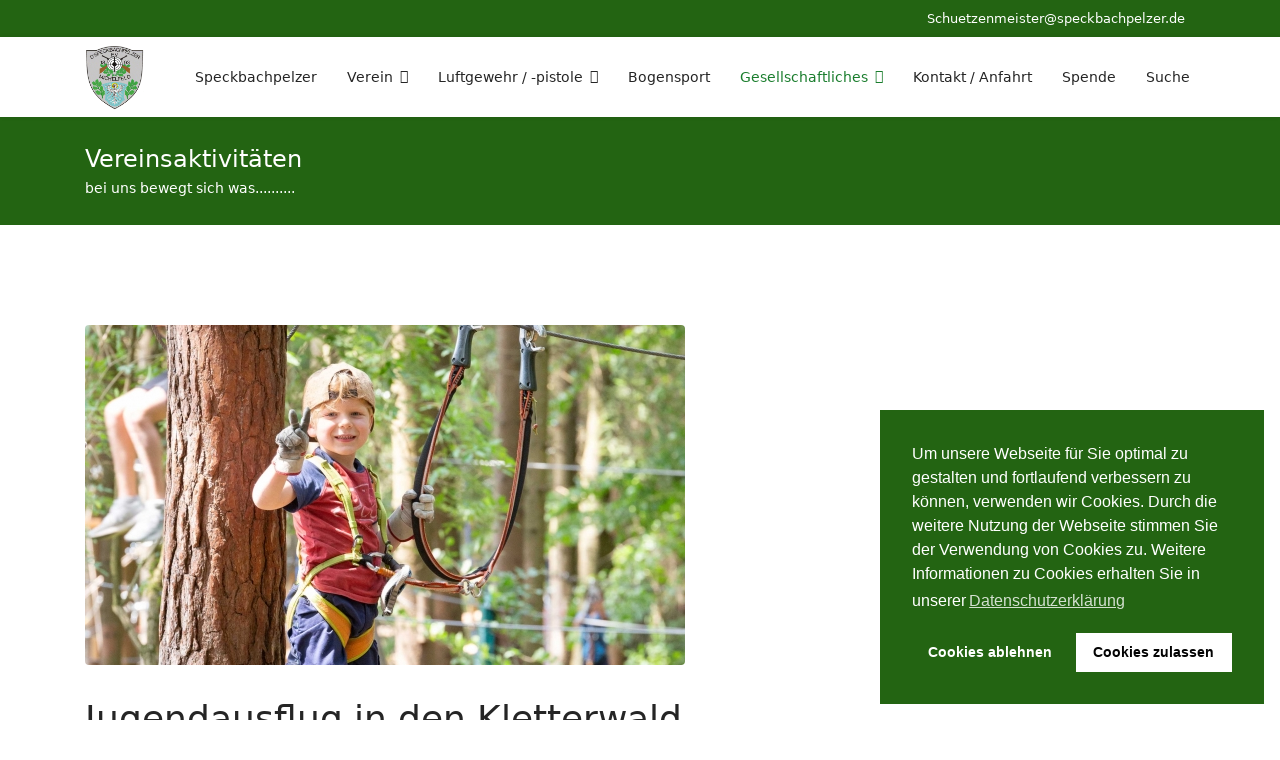

--- FILE ---
content_type: text/html; charset=utf-8
request_url: https://speckbachpelzer.de/index.php/gesellschaftliches/jugendausflug-in-den-kletterwald
body_size: 11913
content:

<!doctype html>
<html lang="de-de" dir="ltr">
	<head>
		
		<meta name="viewport" content="width=device-width, initial-scale=1, shrink-to-fit=no">
		<meta charset="utf-8">
	<meta name="author" content="Belz Markus">
	<meta name="description" content="Der Schützenverein &quot;D'Speckbachpelzer Michelfeld&quot; bietet Schießsport für alle Altersgruppen in einer herzlichen und familiären Atmosphäre. ">
	<meta name="generator" content="Joomla! - Open Source Content Management">
	<title>Jugendausflug in den Kletterwald</title>
	<link href="/images/Designelemente/Wappen.png" rel="icon" type="image/png">
<link href="/media/vendor/joomla-custom-elements/css/joomla-alert.min.css?0.4.1" rel="stylesheet">
	<link href="/components/com_sppagebuilder/assets/css/font-awesome-6.min.css?5c4d30aeb4e6059223dc156f675a1315" rel="stylesheet">
	<link href="/components/com_sppagebuilder/assets/css/font-awesome-v4-shims.css?5c4d30aeb4e6059223dc156f675a1315" rel="stylesheet">
	<link href="/components/com_sppagebuilder/assets/css/animate.min.css?5c4d30aeb4e6059223dc156f675a1315" rel="stylesheet">
	<link href="/components/com_sppagebuilder/assets/css/sppagebuilder.css?5c4d30aeb4e6059223dc156f675a1315" rel="stylesheet">
	<link href="/components/com_sppagebuilder/assets/css/magnific-popup.css" rel="stylesheet">
	<link href="/media/plg_system_jcepro/site/css/content.min.css?badb4208be409b1335b815dde676300e" rel="stylesheet">
	<link href="/templates/shaper_helixultimate/css/bootstrap.min.css" rel="stylesheet">
	<link href="/plugins/system/helixultimate/assets/css/system-j4.min.css" rel="stylesheet">
	<link href="/templates/shaper_helixultimate/css/template.css" rel="stylesheet">
	<link href="/templates/shaper_helixultimate/css/presets/default.css" rel="stylesheet">
	<link href="/templates/shaper_helixultimate/css/custom.css" rel="stylesheet">
	<link href="/components/com_sppagebuilder/assets/css/dynamic-content.css?5c4d30aeb4e6059223dc156f675a1315" rel="stylesheet">
	<link href="/components/com_sppagebuilder/assets/css/color-switcher.css?5c4d30aeb4e6059223dc156f675a1315" rel="stylesheet">
	<link href="/media/plg_system_kickgdpr/css/cookieconsent.min.css?9bb6c5" rel="stylesheet">
	<style>.sp-page-builder .page-content #section-id-1604247480716{background-color:#eaeaea;}.sp-page-builder .page-content #section-id-1604247480716{padding-top:33px;padding-right:1px;padding-bottom:19px;padding-left:0px;margin-top:0px;margin-right:0px;margin-bottom:0px;margin-left:0px;}@media (max-width:767.98px) {.sp-page-builder .page-content #section-id-1604247480716{padding-top:19px;padding-right:2px;padding-bottom:0px;padding-left:0px;}}@media (max-width:575.98px) {.sp-page-builder .page-content #section-id-1604247480716{padding-top:19px;padding-right:2px;padding-bottom:0px;padding-left:0px;}}#column-id-1604247480774{border-radius:0px;}#column-wrap-id-1604247480774{max-width:100%;flex-basis:100%;}@media (max-width:1199.98px) {#column-wrap-id-1604247480774{max-width:100%;flex-basis:100%;}}@media (max-width:991.98px) {#column-wrap-id-1604247480774{max-width:100%;flex-basis:100%;}}@media (max-width:767.98px) {#column-wrap-id-1604247480774{max-width:100%;flex-basis:100%;}}@media (max-width:575.98px) {#column-wrap-id-1604247480774{max-width:100%;flex-basis:100%;}}#column-id-1604247480774 .sppb-column-overlay{border-radius:0px;}#sppb-addon-1604247480775{box-shadow:0 0 0 0 #ffffff;}#sppb-addon-1604247480775{color:#236412;border-radius:0px;padding-top:10px;padding-right:10px;padding-bottom:10px;padding-left:10px;}#sppb-addon-wrapper-1604247480775{margin-top:0px;margin-right:0px;margin-bottom:15px;margin-left:0px;}@media (max-width:1199.98px) {#sppb-addon-wrapper-1604247480775{margin-top:0px;margin-right:0px;margin-bottom:0px;margin-left:0px;}}@media (max-width:991.98px) {#sppb-addon-wrapper-1604247480775{margin-top:0px;margin-right:0px;margin-bottom:0px;margin-left:0px;}}@media (max-width:767.98px) {#sppb-addon-wrapper-1604247480775{margin-top:0px;margin-right:0px;margin-bottom:0px;margin-left:0px;}}@media (max-width:575.98px) {#sppb-addon-wrapper-1604247480775{margin-top:0px;margin-right:0px;margin-bottom:0px;margin-left:0px;}}#sppb-addon-1604247480775 .sppb-addon-header .sppb-addon-title{text-decoration:underline;}#sppb-addon-1604247480775 .sppb-addon.sppb-addon-header{text-align:left;}#sppb-addon-1604247480775 .sppb-addon-header .sppb-addon-title{margin-top:0px;margin-right:0px;margin-bottom:30px;margin-left:0px;padding-top:0px;padding-right:0px;padding-bottom:0px;padding-left:0px;}#sppb-addon-1604247480783{box-shadow:0 0 0 0 #ffffff;}#sppb-addon-1604247480783{border-radius:0px;padding-top:10px;padding-right:10px;padding-bottom:10px;padding-left:10px;}#sppb-addon-wrapper-1604247480783{margin-top:0px;margin-right:0px;margin-bottom:20px;margin-left:0px;}@media (max-width:1199.98px) {#sppb-addon-wrapper-1604247480783{margin-top:0px;margin-right:0px;margin-bottom:20px;margin-left:0px;}}@media (max-width:991.98px) {#sppb-addon-wrapper-1604247480783{margin-top:0px;margin-right:0px;margin-bottom:20px;margin-left:0px;}}@media (max-width:767.98px) {#sppb-addon-wrapper-1604247480783{margin-top:0px;margin-right:0px;margin-bottom:10px;margin-left:0px;}}@media (max-width:575.98px) {#sppb-addon-wrapper-1604247480783{margin-top:0px;margin-right:0px;margin-bottom:10px;margin-left:0px;}}#sppb-addon-1604247480783 {background-color:#dcdcdc;}#column-id-1604247480776{border-radius:0px;}#column-wrap-id-1604247480776{max-width:100%;flex-basis:100%;}@media (max-width:1199.98px) {#column-wrap-id-1604247480776{max-width:100%;flex-basis:100%;}}@media (max-width:991.98px) {#column-wrap-id-1604247480776{max-width:100%;flex-basis:100%;}}@media (max-width:767.98px) {#column-wrap-id-1604247480776{max-width:100%;flex-basis:100%;}}@media (max-width:575.98px) {#column-wrap-id-1604247480776{max-width:100%;flex-basis:100%;}}#column-id-1604247480776 .sppb-column-overlay{border-radius:0px;}#sppb-addon-1604247480777{box-shadow:3px 3px 4px 0px #777777;}#sppb-addon-1604247480777{border-radius:0px;}#sppb-addon-wrapper-1604247480777{margin-top:0px;margin-right:0px;margin-bottom:10px;margin-left:0px;}@media (max-width:1199.98px) {#sppb-addon-wrapper-1604247480777{margin-top:0px;margin-right:0px;margin-bottom:20px;margin-left:0px;}}@media (max-width:991.98px) {#sppb-addon-wrapper-1604247480777{margin-top:0px;margin-right:0px;margin-bottom:20px;margin-left:0px;}}@media (max-width:767.98px) {#sppb-addon-wrapper-1604247480777{margin-top:0px;margin-right:5px;margin-bottom:10px;margin-left:5px;}}@media (max-width:575.98px) {#sppb-addon-wrapper-1604247480777{margin-top:0px;margin-right:5px;margin-bottom:10px;margin-left:5px;}}#sppb-addon-1604247480777 .sppb-addon-single-image-container img{border-radius:0px;}#sppb-addon-1604247480777 .sppb-addon-single-image-container{border-radius:0px;}#sppb-addon-1604247480777{text-align:center;}.sp-page-builder .page-content #section-id-1604247375834{box-shadow:0 0 0 0 #ffffff;}.sp-page-builder .page-content #section-id-1604247375834{padding-top:14px;padding-right:0px;padding-bottom:8px;padding-left:0px;margin-top:0px;margin-right:0px;margin-bottom:0px;margin-left:0px;border-radius:0px;}.sp-page-builder .page-content #section-id-1604247375834.sppb-row-overlay{border-radius:0px;}#column-id-1604247375829{border-radius:0px;}#column-wrap-id-1604247375829{max-width:50%;flex-basis:50%;}@media (max-width:1199.98px) {#column-wrap-id-1604247375829{max-width:50%;flex-basis:50%;}}@media (max-width:991.98px) {#column-wrap-id-1604247375829{max-width:100%;flex-basis:100%;}}@media (max-width:767.98px) {#column-wrap-id-1604247375829{max-width:100%;flex-basis:100%;}}@media (max-width:575.98px) {#column-wrap-id-1604247375829{max-width:100%;flex-basis:100%;}}#column-id-1604247375829 .sppb-column-overlay{border-radius:0px;}#sppb-addon-1604247682834{box-shadow:3px 3px 4px 0px #777777;}#sppb-addon-1604247682834{border-radius:0px;}#sppb-addon-wrapper-1604247682834{margin-top:0px;margin-right:0px;margin-bottom:10px;margin-left:0px;}@media (max-width:1199.98px) {#sppb-addon-wrapper-1604247682834{margin-top:0px;margin-right:0px;margin-bottom:20px;margin-left:0px;}}@media (max-width:991.98px) {#sppb-addon-wrapper-1604247682834{margin-top:0px;margin-right:0px;margin-bottom:20px;margin-left:0px;}}@media (max-width:767.98px) {#sppb-addon-wrapper-1604247682834{margin-top:0px;margin-right:5px;margin-bottom:10px;margin-left:5px;}}@media (max-width:575.98px) {#sppb-addon-wrapper-1604247682834{margin-top:0px;margin-right:5px;margin-bottom:10px;margin-left:5px;}}#sppb-addon-1604247682834 .sppb-addon-single-image-container img{border-radius:0px;}#sppb-addon-1604247682834 .sppb-addon-single-image-container{border-radius:0px;}#sppb-addon-1604247682834{text-align:center;}#column-id-1604247375830{border-radius:0px;}#column-wrap-id-1604247375830{max-width:50%;flex-basis:50%;}@media (max-width:1199.98px) {#column-wrap-id-1604247375830{max-width:50%;flex-basis:50%;}}@media (max-width:991.98px) {#column-wrap-id-1604247375830{max-width:100%;flex-basis:100%;}}@media (max-width:767.98px) {#column-wrap-id-1604247375830{max-width:100%;flex-basis:100%;}}@media (max-width:575.98px) {#column-wrap-id-1604247375830{max-width:100%;flex-basis:100%;}}#column-id-1604247375830 .sppb-column-overlay{border-radius:0px;}#sppb-addon-1604247682828{box-shadow:3px 3px 4px 0px #777777;}#sppb-addon-1604247682828{border-radius:0px;}#sppb-addon-wrapper-1604247682828{margin-top:0px;margin-right:0px;margin-bottom:10px;margin-left:0px;}@media (max-width:1199.98px) {#sppb-addon-wrapper-1604247682828{margin-top:0px;margin-right:0px;margin-bottom:20px;margin-left:0px;}}@media (max-width:991.98px) {#sppb-addon-wrapper-1604247682828{margin-top:0px;margin-right:0px;margin-bottom:20px;margin-left:0px;}}@media (max-width:767.98px) {#sppb-addon-wrapper-1604247682828{margin-top:0px;margin-right:5px;margin-bottom:10px;margin-left:5px;}}@media (max-width:575.98px) {#sppb-addon-wrapper-1604247682828{margin-top:0px;margin-right:5px;margin-bottom:10px;margin-left:5px;}}#sppb-addon-1604247682828 .sppb-addon-single-image-container img{border-radius:0px;}#sppb-addon-1604247682828 .sppb-addon-single-image-container{border-radius:0px;}#sppb-addon-1604247682828{text-align:center;}#column-id-1627211015946{border-radius:0px;}#column-wrap-id-1627211015946{max-width:100%;flex-basis:100%;}@media (max-width:1199.98px) {#column-wrap-id-1627211015946{max-width:100%;flex-basis:100%;}}@media (max-width:991.98px) {#column-wrap-id-1627211015946{max-width:100%;flex-basis:100%;}}@media (max-width:767.98px) {#column-wrap-id-1627211015946{max-width:100%;flex-basis:100%;}}@media (max-width:575.98px) {#column-wrap-id-1627211015946{max-width:100%;flex-basis:100%;}}#column-id-1627211015946 .sppb-column-overlay{border-radius:0px;}#sppb-addon-1604247682831{box-shadow:0 0 0 0 #ffffff;}#sppb-addon-1604247682831{border-radius:0px;padding-top:10px;padding-right:10px;padding-bottom:10px;padding-left:10px;}#sppb-addon-wrapper-1604247682831{margin-top:0px;margin-right:0px;margin-bottom:0px;margin-left:0px;}@media (max-width:1199.98px) {#sppb-addon-wrapper-1604247682831{margin-top:0px;margin-right:0px;margin-bottom:20px;margin-left:0px;}}@media (max-width:991.98px) {#sppb-addon-wrapper-1604247682831{margin-top:0px;margin-right:0px;margin-bottom:20px;margin-left:0px;}}@media (max-width:767.98px) {#sppb-addon-wrapper-1604247682831{margin-top:0px;margin-right:0px;margin-bottom:10px;margin-left:0px;}}@media (max-width:575.98px) {#sppb-addon-wrapper-1604247682831{margin-top:0px;margin-right:0px;margin-bottom:10px;margin-left:0px;}}#sppb-addon-1604247682831 {background-color:#dcdcdc;}#sppb-addon-1627213911591{box-shadow:0 0 0 0 #ffffff;}#sppb-addon-1627213911591{border-radius:0px;}#sppb-addon-wrapper-1627213911591{margin-top:0px;margin-right:0px;margin-bottom:0px;margin-left:0px;}#sppb-addon-1627213911591 .sppb-divider{margin-top:30px;margin-bottom:30px;border-bottom-width:1px;border-bottom-style:solid;border-bottom-color:#cccccc;}@media (max-width:1199.98px) {#sppb-addon-1627213911591 .sppb-divider{margin-top:20px;margin-bottom:20px;}}@media (max-width:991.98px) {#sppb-addon-1627213911591 .sppb-divider{margin-top:20px;margin-bottom:20px;}}@media (max-width:767.98px) {#sppb-addon-1627213911591 .sppb-divider{margin-top:10px;margin-bottom:10px;}}@media (max-width:575.98px) {#sppb-addon-1627213911591 .sppb-divider{margin-top:10px;margin-bottom:10px;}}.sp-page-builder .page-content #section-id-1604247683549{box-shadow:0 0 0 0 #ffffff;}.sp-page-builder .page-content #section-id-1604247683549{padding-top:14px;padding-right:0px;padding-bottom:13px;padding-left:0px;margin-top:0px;margin-right:0px;margin-bottom:0px;margin-left:0px;border-radius:0px;}.sp-page-builder .page-content #section-id-1604247683549.sppb-row-overlay{border-radius:0px;}#column-id-1604247683550{border-radius:0px;}#column-wrap-id-1604247683550{max-width:33.333333333333%;flex-basis:33.333333333333%;}@media (max-width:1199.98px) {#column-wrap-id-1604247683550{max-width:33.333333333333%;flex-basis:33.333333333333%;}}@media (max-width:991.98px) {#column-wrap-id-1604247683550{max-width:100%;flex-basis:100%;}}@media (max-width:767.98px) {#column-wrap-id-1604247683550{max-width:100%;flex-basis:100%;}}@media (max-width:575.98px) {#column-wrap-id-1604247683550{max-width:100%;flex-basis:100%;}}#column-id-1604247683550 .sppb-column-overlay{border-radius:0px;}#sppb-addon-1604247683551{box-shadow:3px 3px 4px 0px #777777;}#sppb-addon-1604247683551{border-radius:0px;}#sppb-addon-wrapper-1604247683551{margin-top:0px;margin-right:0px;margin-bottom:10px;margin-left:0px;}@media (max-width:1199.98px) {#sppb-addon-wrapper-1604247683551{margin-top:0px;margin-right:0px;margin-bottom:20px;margin-left:0px;}}@media (max-width:991.98px) {#sppb-addon-wrapper-1604247683551{margin-top:0px;margin-right:0px;margin-bottom:20px;margin-left:0px;}}@media (max-width:767.98px) {#sppb-addon-wrapper-1604247683551{margin-top:0px;margin-right:5px;margin-bottom:10px;margin-left:5px;}}@media (max-width:575.98px) {#sppb-addon-wrapper-1604247683551{margin-top:0px;margin-right:5px;margin-bottom:10px;margin-left:5px;}}#sppb-addon-1604247683551 .sppb-addon-single-image-container img{border-radius:0px;}#sppb-addon-1604247683551 .sppb-addon-single-image-container{border-radius:0px;}#sppb-addon-1604247683551{text-align:center;}#column-id-1604247683553{border-radius:0px;}#column-wrap-id-1604247683553{max-width:33.333333333333%;flex-basis:33.333333333333%;}@media (max-width:1199.98px) {#column-wrap-id-1604247683553{max-width:33.333333333333%;flex-basis:33.333333333333%;}}@media (max-width:991.98px) {#column-wrap-id-1604247683553{max-width:100%;flex-basis:100%;}}@media (max-width:767.98px) {#column-wrap-id-1604247683553{max-width:100%;flex-basis:100%;}}@media (max-width:575.98px) {#column-wrap-id-1604247683553{max-width:100%;flex-basis:100%;}}#column-id-1604247683553 .sppb-column-overlay{border-radius:0px;}#sppb-addon-1627211016057{box-shadow:3px 3px 4px 0px #777777;}#sppb-addon-1627211016057{border-radius:0px;}#sppb-addon-wrapper-1627211016057{margin-top:0px;margin-right:0px;margin-bottom:10px;margin-left:0px;}@media (max-width:1199.98px) {#sppb-addon-wrapper-1627211016057{margin-top:0px;margin-right:0px;margin-bottom:20px;margin-left:0px;}}@media (max-width:991.98px) {#sppb-addon-wrapper-1627211016057{margin-top:0px;margin-right:0px;margin-bottom:20px;margin-left:0px;}}@media (max-width:767.98px) {#sppb-addon-wrapper-1627211016057{margin-top:0px;margin-right:5px;margin-bottom:10px;margin-left:5px;}}@media (max-width:575.98px) {#sppb-addon-wrapper-1627211016057{margin-top:0px;margin-right:5px;margin-bottom:10px;margin-left:5px;}}#sppb-addon-1627211016057 .sppb-addon-single-image-container img{border-radius:0px;}#sppb-addon-1627211016057 .sppb-addon-single-image-container{border-radius:0px;}#sppb-addon-1627211016057{text-align:center;}#column-id-1604247683556{border-radius:0px;}#column-wrap-id-1604247683556{max-width:33.333333333333%;flex-basis:33.333333333333%;}@media (max-width:1199.98px) {#column-wrap-id-1604247683556{max-width:33.333333333333%;flex-basis:33.333333333333%;}}@media (max-width:991.98px) {#column-wrap-id-1604247683556{max-width:100%;flex-basis:100%;}}@media (max-width:767.98px) {#column-wrap-id-1604247683556{max-width:100%;flex-basis:100%;}}@media (max-width:575.98px) {#column-wrap-id-1604247683556{max-width:100%;flex-basis:100%;}}#column-id-1604247683556 .sppb-column-overlay{border-radius:0px;}#sppb-addon-1627211015950{box-shadow:3px 3px 4px 0px #777777;}#sppb-addon-1627211015950{border-radius:0px;}#sppb-addon-wrapper-1627211015950{margin-top:0px;margin-right:0px;margin-bottom:10px;margin-left:0px;}@media (max-width:1199.98px) {#sppb-addon-wrapper-1627211015950{margin-top:0px;margin-right:0px;margin-bottom:20px;margin-left:0px;}}@media (max-width:991.98px) {#sppb-addon-wrapper-1627211015950{margin-top:0px;margin-right:0px;margin-bottom:20px;margin-left:0px;}}@media (max-width:767.98px) {#sppb-addon-wrapper-1627211015950{margin-top:0px;margin-right:5px;margin-bottom:10px;margin-left:5px;}}@media (max-width:575.98px) {#sppb-addon-wrapper-1627211015950{margin-top:0px;margin-right:5px;margin-bottom:10px;margin-left:5px;}}#sppb-addon-1627211015950 .sppb-addon-single-image-container img{border-radius:0px;}#sppb-addon-1627211015950 .sppb-addon-single-image-container{border-radius:0px;}#sppb-addon-1627211015950{text-align:center;}#column-id-1604247683558{border-radius:0px;}#column-wrap-id-1604247683558{max-width:100%;flex-basis:100%;}@media (max-width:1199.98px) {#column-wrap-id-1604247683558{max-width:100%;flex-basis:100%;}}@media (max-width:991.98px) {#column-wrap-id-1604247683558{max-width:100%;flex-basis:100%;}}@media (max-width:767.98px) {#column-wrap-id-1604247683558{max-width:100%;flex-basis:100%;}}@media (max-width:575.98px) {#column-wrap-id-1604247683558{max-width:100%;flex-basis:100%;}}#column-id-1604247683558 .sppb-column-overlay{border-radius:0px;}#sppb-addon-1604247683557{box-shadow:0 0 0 0 #ffffff;}#sppb-addon-1604247683557{border-radius:0px;padding-top:10px;padding-right:10px;padding-bottom:10px;padding-left:10px;}#sppb-addon-wrapper-1604247683557{margin-top:0px;margin-right:15px;margin-bottom:0px;margin-left:15px;}@media (max-width:1199.98px) {#sppb-addon-wrapper-1604247683557{margin-top:0px;margin-right:0px;margin-bottom:20px;margin-left:0px;}}@media (max-width:991.98px) {#sppb-addon-wrapper-1604247683557{margin-top:0px;margin-right:0px;margin-bottom:20px;margin-left:0px;}}@media (max-width:767.98px) {#sppb-addon-wrapper-1604247683557{margin-top:0px;margin-right:0px;margin-bottom:10px;margin-left:0px;}}@media (max-width:575.98px) {#sppb-addon-wrapper-1604247683557{margin-top:0px;margin-right:0px;margin-bottom:10px;margin-left:0px;}}#sppb-addon-1604247683557 {background-color:#dcdcdc;}#sppb-addon-1604248235123{box-shadow:0 0 0 0 #ffffff;}#sppb-addon-1604248235123{border-radius:0px;}#sppb-addon-wrapper-1604248235123{margin-top:0px;margin-right:0px;margin-bottom:0px;margin-left:0px;}#sppb-addon-1604248235123 .sppb-divider{margin-top:30px;margin-bottom:30px;border-bottom-width:1px;border-bottom-style:solid;border-bottom-color:#cccccc;}@media (max-width:1199.98px) {#sppb-addon-1604248235123 .sppb-divider{margin-top:20px;margin-bottom:20px;}}@media (max-width:991.98px) {#sppb-addon-1604248235123 .sppb-divider{margin-top:20px;margin-bottom:20px;}}@media (max-width:767.98px) {#sppb-addon-1604248235123 .sppb-divider{margin-top:10px;margin-bottom:10px;}}@media (max-width:575.98px) {#sppb-addon-1604248235123 .sppb-divider{margin-top:10px;margin-bottom:10px;}}#column-id-1627211016052{border-radius:0px;}#column-wrap-id-1627211016052{max-width:50%;flex-basis:50%;}@media (max-width:1199.98px) {#column-wrap-id-1627211016052{max-width:50%;flex-basis:50%;}}@media (max-width:991.98px) {#column-wrap-id-1627211016052{max-width:100%;flex-basis:100%;}}@media (max-width:767.98px) {#column-wrap-id-1627211016052{max-width:100%;flex-basis:100%;}}@media (max-width:575.98px) {#column-wrap-id-1627211016052{max-width:100%;flex-basis:100%;}}#column-id-1627211016052 .sppb-column-overlay{border-radius:0px;}#sppb-addon-1627211016060{box-shadow:3px 3px 4px 0px #777777;}#sppb-addon-1627211016060{border-radius:0px;}#sppb-addon-wrapper-1627211016060{margin-top:0px;margin-right:0px;margin-bottom:10px;margin-left:0px;}@media (max-width:1199.98px) {#sppb-addon-wrapper-1627211016060{margin-top:0px;margin-right:0px;margin-bottom:20px;margin-left:0px;}}@media (max-width:991.98px) {#sppb-addon-wrapper-1627211016060{margin-top:0px;margin-right:0px;margin-bottom:20px;margin-left:0px;}}@media (max-width:767.98px) {#sppb-addon-wrapper-1627211016060{margin-top:0px;margin-right:5px;margin-bottom:10px;margin-left:5px;}}@media (max-width:575.98px) {#sppb-addon-wrapper-1627211016060{margin-top:0px;margin-right:5px;margin-bottom:10px;margin-left:5px;}}#sppb-addon-1627211016060 .sppb-addon-single-image-container img{border-radius:0px;}#sppb-addon-1627211016060 .sppb-addon-single-image-container{border-radius:0px;}#sppb-addon-1627211016060{text-align:center;}#column-id-1627211016053{border-radius:0px;}#column-wrap-id-1627211016053{max-width:50%;flex-basis:50%;}@media (max-width:1199.98px) {#column-wrap-id-1627211016053{max-width:50%;flex-basis:50%;}}@media (max-width:991.98px) {#column-wrap-id-1627211016053{max-width:100%;flex-basis:100%;}}@media (max-width:767.98px) {#column-wrap-id-1627211016053{max-width:100%;flex-basis:100%;}}@media (max-width:575.98px) {#column-wrap-id-1627211016053{max-width:100%;flex-basis:100%;}}#column-id-1627211016053 .sppb-column-overlay{border-radius:0px;}#sppb-addon-1604247683554{box-shadow:3px 3px 4px 0px #777777;}#sppb-addon-1604247683554{border-radius:0px;}#sppb-addon-wrapper-1604247683554{margin-top:0px;margin-right:0px;margin-bottom:10px;margin-left:0px;}@media (max-width:1199.98px) {#sppb-addon-wrapper-1604247683554{margin-top:0px;margin-right:0px;margin-bottom:20px;margin-left:0px;}}@media (max-width:991.98px) {#sppb-addon-wrapper-1604247683554{margin-top:0px;margin-right:0px;margin-bottom:20px;margin-left:0px;}}@media (max-width:767.98px) {#sppb-addon-wrapper-1604247683554{margin-top:0px;margin-right:5px;margin-bottom:10px;margin-left:5px;}}@media (max-width:575.98px) {#sppb-addon-wrapper-1604247683554{margin-top:0px;margin-right:5px;margin-bottom:10px;margin-left:5px;}}#sppb-addon-1604247683554 .sppb-addon-single-image-container img{border-radius:0px;}#sppb-addon-1604247683554 .sppb-addon-single-image-container{border-radius:0px;}#sppb-addon-1604247683554{text-align:center;}.sp-page-builder .page-content #section-id-1604247684948{box-shadow:0 0 0 0 #ffffff;}.sp-page-builder .page-content #section-id-1604247684948{padding-top:14px;padding-right:0px;padding-bottom:6px;padding-left:0px;margin-top:0px;margin-right:0px;margin-bottom:0px;margin-left:0px;border-radius:0px;}.sp-page-builder .page-content #section-id-1604247684948.sppb-row-overlay{border-radius:0px;}#column-id-1604247684949{border-radius:0px;}#column-wrap-id-1604247684949{max-width:33.333333333333%;flex-basis:33.333333333333%;}@media (max-width:1199.98px) {#column-wrap-id-1604247684949{max-width:33.333333333333%;flex-basis:33.333333333333%;}}@media (max-width:991.98px) {#column-wrap-id-1604247684949{max-width:100%;flex-basis:100%;}}@media (max-width:767.98px) {#column-wrap-id-1604247684949{max-width:100%;flex-basis:100%;}}@media (max-width:575.98px) {#column-wrap-id-1604247684949{max-width:100%;flex-basis:100%;}}#column-id-1604247684949 .sppb-column-overlay{border-radius:0px;}#sppb-addon-1604247684950{box-shadow:3px 3px 4px 0px #777777;}#sppb-addon-1604247684950{border-radius:0px;}#sppb-addon-wrapper-1604247684950{margin-top:0px;margin-right:0px;margin-bottom:10px;margin-left:15px;}@media (max-width:1199.98px) {#sppb-addon-wrapper-1604247684950{margin-top:0px;margin-right:0px;margin-bottom:20px;margin-left:0px;}}@media (max-width:991.98px) {#sppb-addon-wrapper-1604247684950{margin-top:0px;margin-right:0px;margin-bottom:20px;margin-left:0px;}}@media (max-width:767.98px) {#sppb-addon-wrapper-1604247684950{margin-top:0px;margin-right:5px;margin-bottom:10px;margin-left:5px;}}@media (max-width:575.98px) {#sppb-addon-wrapper-1604247684950{margin-top:0px;margin-right:5px;margin-bottom:10px;margin-left:5px;}}#sppb-addon-1604247684950 .sppb-addon-single-image-container img{border-radius:0px;}#sppb-addon-1604247684950 .sppb-addon-single-image-container{border-radius:0px;}#sppb-addon-1604247684950{text-align:center;}#column-id-1604247684952{border-radius:0px;}#column-wrap-id-1604247684952{max-width:66.666666666667%;flex-basis:66.666666666667%;}@media (max-width:1199.98px) {#column-wrap-id-1604247684952{max-width:66.666666666667%;flex-basis:66.666666666667%;}}@media (max-width:991.98px) {#column-wrap-id-1604247684952{max-width:100%;flex-basis:100%;}}@media (max-width:767.98px) {#column-wrap-id-1604247684952{max-width:100%;flex-basis:100%;}}@media (max-width:575.98px) {#column-wrap-id-1604247684952{max-width:100%;flex-basis:100%;}}#column-id-1604247684952 .sppb-column-overlay{border-radius:0px;}#sppb-addon-1604247684956{box-shadow:0 0 0 0 #ffffff;}#sppb-addon-1604247684956{border-radius:0px;padding-top:10px;padding-right:10px;padding-bottom:10px;padding-left:10px;}#sppb-addon-wrapper-1604247684956{margin-top:20px;margin-right:0px;margin-bottom:0px;margin-left:0px;}@media (max-width:1199.98px) {#sppb-addon-wrapper-1604247684956{margin-top:0px;margin-right:0px;margin-bottom:20px;margin-left:0px;}}@media (max-width:991.98px) {#sppb-addon-wrapper-1604247684956{margin-top:0px;margin-right:0px;margin-bottom:20px;margin-left:0px;}}@media (max-width:767.98px) {#sppb-addon-wrapper-1604247684956{margin-top:0px;margin-right:0px;margin-bottom:10px;margin-left:0px;}}@media (max-width:575.98px) {#sppb-addon-wrapper-1604247684956{margin-top:0px;margin-right:0px;margin-bottom:10px;margin-left:0px;}}#sppb-addon-1604247684956 {background-color:#dcdcdc;}#sppb-addon-1627212848646{box-shadow:0 0 0 0 #ffffff;}#sppb-addon-1627212848646{border-radius:0px;}#sppb-addon-wrapper-1627212848646{margin-top:0px;margin-right:0px;margin-bottom:30px;margin-left:0px;}#sppb-addon-1627212848646 .sppb-divider{margin-top:30px;margin-bottom:30px;border-bottom-width:1px;border-bottom-style:solid;border-bottom-color:#cccccc;}@media (max-width:1199.98px) {#sppb-addon-1627212848646 .sppb-divider{margin-top:20px;margin-bottom:20px;}}@media (max-width:991.98px) {#sppb-addon-1627212848646 .sppb-divider{margin-top:20px;margin-bottom:20px;}}@media (max-width:767.98px) {#sppb-addon-1627212848646 .sppb-divider{margin-top:10px;margin-bottom:10px;}}@media (max-width:575.98px) {#sppb-addon-1627212848646 .sppb-divider{margin-top:10px;margin-bottom:10px;}}</style>
	<style>body.ltr .offcanvas-menu .offcanvas-inner ul.menu>li.menu-parent>a>.menu-toggler, body.ltr .offcanvas-menu .offcanvas-inner ul.menu>li.menu-parent>.menu-separator>.menu-toggler {
    width: 100%;
    text-align: right;
        }</style>
	<style>.logo-image {height:65px;}.logo-image-phone {height:65px;}</style>
	<style>:root {--sppb-topbar-bg-color: #236412; --sppb-topbar-text-color: #ffffff; --sppb-header-bg-color: #ffffff; --sppb-logo-text-color: #1a7d2d; --sppb-menu-text-color: #252525; --sppb-menu-text-hover-color: #1a7d2d; --sppb-menu-text-active-color: #1a7d2d; --sppb-menu-dropdown-bg-color: #ffffff; --sppb-menu-dropdown-text-color: #252525; --sppb-menu-dropdown-text-hover-color: #1a7d2d; --sppb-menu-dropdown-text-active-color: #1a7d2d; --sppb-offcanvas-menu-icon-color: #000000; --sppb-offcanvas-menu-bg-color: #ffffff; --sppb-offcanvas-menu-items-and-items-color: #252525; --sppb-offcanvas-menu-active-menu-item-color: #0345bf; --sppb-text-color: #252525; --sppb-bg-color: #ffffff; --sppb-link-color: #1a7d2d; --sppb-link-hover-color: #1a7d2d; --sppb-footer-bg-color: #171717; --sppb-footer-text-color: #ffffff; --sppb-footer-link-color: #949494; --sppb-footer-link-hover-color: #ffffff}</style>
<script src="/media/vendor/jquery/js/jquery.min.js?3.7.1"></script>
	<script src="/media/legacy/js/jquery-noconflict.min.js?504da4"></script>
	<script src="/media/mod_menu/js/menu.min.js?9bb6c5" type="module"></script>
	<script type="application/json" class="joomla-script-options new">{"data":{"breakpoints":{"tablet":991,"mobile":480},"header":{"stickyOffset":"100"}},"joomla.jtext":{"ERROR":"Fehler","MESSAGE":"Nachricht","NOTICE":"Hinweis","WARNING":"Warnung","JCLOSE":"Schließen","JOK":"OK","JOPEN":"Öffnen"},"system.paths":{"root":"","rootFull":"https:\/\/speckbachpelzer.de\/","base":"","baseFull":"https:\/\/speckbachpelzer.de\/"},"csrf.token":"9c4d25efb5a3ce734f14cbc0b34f759d"}</script>
	<script src="/media/system/js/core.min.js?a3d8f8"></script>
	<script src="/media/vendor/bootstrap/js/alert.min.js?5.3.8" type="module"></script>
	<script src="/media/vendor/bootstrap/js/button.min.js?5.3.8" type="module"></script>
	<script src="/media/vendor/bootstrap/js/carousel.min.js?5.3.8" type="module"></script>
	<script src="/media/vendor/bootstrap/js/collapse.min.js?5.3.8" type="module"></script>
	<script src="/media/vendor/bootstrap/js/dropdown.min.js?5.3.8" type="module"></script>
	<script src="/media/vendor/bootstrap/js/modal.min.js?5.3.8" type="module"></script>
	<script src="/media/vendor/bootstrap/js/offcanvas.min.js?5.3.8" type="module"></script>
	<script src="/media/vendor/bootstrap/js/popover.min.js?5.3.8" type="module"></script>
	<script src="/media/vendor/bootstrap/js/scrollspy.min.js?5.3.8" type="module"></script>
	<script src="/media/vendor/bootstrap/js/tab.min.js?5.3.8" type="module"></script>
	<script src="/media/vendor/bootstrap/js/toast.min.js?5.3.8" type="module"></script>
	<script src="/media/system/js/showon.min.js?e51227" type="module"></script>
	<script src="/media/system/js/messages.min.js?9a4811" type="module"></script>
	<script src="/components/com_sppagebuilder/assets/js/jquery.parallax.js?5c4d30aeb4e6059223dc156f675a1315"></script>
	<script src="/components/com_sppagebuilder/assets/js/sppagebuilder.js?5c4d30aeb4e6059223dc156f675a1315" defer></script>
	<script src="/components/com_sppagebuilder/assets/js/addons/text_block.js"></script>
	<script src="/components/com_sppagebuilder/assets/js/jquery.magnific-popup.min.js"></script>
	<script src="/components/com_sppagebuilder/assets/js/addons/image.js"></script>
	<script src="/templates/shaper_helixultimate/js/main.js"></script>
	<script src="/components/com_sppagebuilder/assets/js/dynamic-content.js?5c4d30aeb4e6059223dc156f675a1315"></script>
	<script src="/components/com_sppagebuilder/assets/js/color-switcher.js?5c4d30aeb4e6059223dc156f675a1315"></script>
	<script src="/media/plg_system_kickgdpr/js/cookieconsent.min.js?9bb6c5"></script>
	<script type="application/ld+json">{"@context":"https://schema.org","@graph":[{"@type":"Organization","@id":"https://speckbachpelzer.de/#/schema/Organization/base","name":"Schützenverein 1893 D`Speckbachpelzer Michelfeld e.V.","url":"https://speckbachpelzer.de/"},{"@type":"WebSite","@id":"https://speckbachpelzer.de/#/schema/WebSite/base","url":"https://speckbachpelzer.de/","name":"Schützenverein 1893 D`Speckbachpelzer Michelfeld e.V.","publisher":{"@id":"https://speckbachpelzer.de/#/schema/Organization/base"},"potentialAction":{"@type":"SearchAction","target":"https://speckbachpelzer.de/index.php/component/finder/search?q={search_term_string}&amp;Itemid=101","query-input":"required name=search_term_string"}},{"@type":"WebPage","@id":"https://speckbachpelzer.de/#/schema/WebPage/base","url":"https://speckbachpelzer.de/index.php/gesellschaftliches/jugendausflug-in-den-kletterwald","name":"Jugendausflug in den Kletterwald","description":"Der Schützenverein \"D'Speckbachpelzer Michelfeld\" bietet Schießsport für alle Altersgruppen in einer herzlichen und familiären Atmosphäre. ","isPartOf":{"@id":"https://speckbachpelzer.de/#/schema/WebSite/base"},"about":{"@id":"https://speckbachpelzer.de/#/schema/Organization/base"},"inLanguage":"de-DE"},{"@type":"Article","@id":"https://speckbachpelzer.de/#/schema/com_content/article/73","name":"Jugendausflug in den Kletterwald","headline":"Jugendausflug in den Kletterwald","inLanguage":"de-DE","author":{"@type":"Person","name":"Belz Markus"},"dateCreated":"2021-07-25T09:45:03+00:00","isPartOf":{"@id":"https://speckbachpelzer.de/#/schema/WebPage/base"}}]}</script>
	<script>template="shaper_helixultimate";</script>
	<script>
				document.addEventListener("DOMContentLoaded", () =>{
					window.htmlAddContent = window?.htmlAddContent || "";
					if (window.htmlAddContent) {
        				document.body.insertAdjacentHTML("beforeend", window.htmlAddContent);
					}
				});
			</script>
	<script>(function () {
	try {
		var SPPB_TIME_ZONE = Intl.DateTimeFormat().resolvedOptions().timeZone;

		if (!SPPB_TIME_ZONE){
			return;
		}

		document.cookie =
			'sppb_user_timezone=' + encodeURIComponent(SPPB_TIME_ZONE) +
			'; path=/' +
			'; max-age=43200'; // 12 hours
	} catch (e) {}
})();</script>
	<script>
			const initColorMode = () => {
				const colorVariableData = [];
				const sppbColorVariablePrefix = "--sppb";
				let activeColorMode = localStorage.getItem("sppbActiveColorMode") || "";
				activeColorMode = "";
				const modes = [];

				if(!modes?.includes(activeColorMode)) {
					activeColorMode = "";
					localStorage.setItem("sppbActiveColorMode", activeColorMode);
				}

				document?.body?.setAttribute("data-sppb-color-mode", activeColorMode);

				if (!localStorage.getItem("sppbActiveColorMode")) {
					localStorage.setItem("sppbActiveColorMode", activeColorMode);
				}

				if (window.sppbColorVariables) {
					const colorVariables = typeof(window.sppbColorVariables) === "string" ? JSON.parse(window.sppbColorVariables) : window.sppbColorVariables;

					for (const colorVariable of colorVariables) {
						const { path, value } = colorVariable;
						const variable = String(path[0]).trim().toLowerCase().replaceAll(" ", "-");
						const mode = path[1];
						const variableName = `${sppbColorVariablePrefix}-${variable}`;

						if (activeColorMode === mode) {
							colorVariableData.push(`${variableName}: ${value}`);
						}
					}

					document.documentElement.style.cssText += colorVariableData.join(";");
				}
			};

			window.sppbColorVariables = [];
			
			initColorMode();

			document.addEventListener("DOMContentLoaded", initColorMode);
		</script>
	<script>
var disableStr = 'ga-disable-1';

// Function to detect opted out users
function __kickgaTrackerIsOptedOut() {
	return document.cookie.indexOf(disableStr + '=true') > -1;
};

// Disable tracking if the opt-out cookie exists.
if ( __kickgaTrackerIsOptedOut() ) {
	window[disableStr] = true;
};

// Disable tracking if do not track active.
if (navigator.doNotTrack == 1) {
	window[disableStr] = true;
};

function __kickgaTrackerOptout() {
   document.cookie = disableStr + '=true; expires=Thu, 31 Dec 2099 23:59:59 UTC; path=/';
	window[disableStr] = true;
	alert('Das Tracking durch Google Analytics wurde in Ihrem Browser für diese Website deaktiviert.');
}</script>
	<script>// Start Cookie Alert
window.addEventListener("load", function(){
window.cookieconsent.initialise({
  "palette": {
    "popup": {
      "background": "#236412",
      "text": "#ffffff"
    },
    "button": {
      "background": "#ffffff",
      "text": "#030303",
    }
  },
  "theme": "block",
  "position": "bottom-right",
  "type": "opt-in",
  "revokable": false,
  "revokeBtn": "<div class=\"cc-revoke {{classes}}\">Datenschutz</div>",
  "content": {
    "message": "Um unsere Webseite für Sie optimal zu gestalten und fortlaufend verbessern zu können, verwenden wir Cookies. Durch die weitere Nutzung der Webseite stimmen Sie der Verwendung von Cookies zu. Weitere Informationen zu Cookies erhalten Sie in unserer",
    "dismiss": "Verstanden",
    "allow": "Cookies zulassen",
    "deny": "Cookies ablehnen",
    "link": "Datenschutzerklärung",
    "imprint_link": "Impressum",
    "href": "",
  },
  "cookie": {
    "expiryDays": 365
  },
  "elements": {
    "messagelink": "<span id=\"cookieconsent:desc\" class=\"cc-message\">{{message}}<a aria-label=\"learn more about cookies\" role=\"button\" tabindex=\"0\" class=\"cc-link\" href=\"\" target=\"_blank\">{{link}}</a></span>"
  },
  onInitialise: function (status) {
    handleCookies(status);
  },
  onStatusChange: function (status, chosenBefore) {
    handleCookies(status);
  },
  onRevokeChoice: function () {
    handleCookies(status);
  }
})});
// End Cookie Alert
function handleCookies(status){
  if (status == "allow") {

    // Google Analytics
    if (!window[disableStr]) {
    (function(i,s,o,g,r,a,m){i['GoogleAnalyticsObject']=r;i[r]=i[r]||function(){
    (i[r].q=i[r].q||[]).push(arguments)},i[r].l=1*new Date();a=s.createElement(o),
    m=s.getElementsByTagName(o)[0];a.async=1;a.src=g;m.parentNode.insertBefore(a,m)
    })(window,document,'script','https://www.google-analytics.com/analytics.js','ga');

    ga('create', 'UA-154181381-1', 'auto')
    ga('set', 'forceSSL', true);
    ga('set', 'anonymizeIp', true);
    ga('send', 'pageview');
    }
    // End Google Analytics





  }
}

// Init handleCookies if the user doesn't choose any options
if (document.cookie.split(';').filter(function(item) {
    return item.indexOf('cookieconsent_status=') >= 0
}).length == 0) {
  handleCookies('notset');
};</script>
	<meta property="og:type" content="article" />
	<meta property="og:url" content="https://speckbachpelzer.de/index.php/gesellschaftliches/jugendausflug-in-den-kletterwald" />
	<meta property="og:title" content="Jugendausflug in den Kletterwald" />
	<meta property="og:description" content="" />
	<meta property="og:image" content="https://speckbachpelzer.de/images/2021/07/25/Noah1_thumbnail.jpg" />
	<meta property="og:site_name" content="Schützenverein 1893 D`Speckbachpelzer Michelfeld e.V." />
	<meta name="twitter:description" content="" />
	<meta name="twitter:image:src" content="https://speckbachpelzer.de/images/2021/07/25/Noah1_thumbnail.jpg" />
	<meta name="twitter:card" content="summary_large_image" />
			</head>
	<body class="site helix-ultimate hu com_content com-content view-article layout-blog task-none itemid-155 de-de ltr sticky-header layout-fluid offcanvas-init offcanvs-position-right">

		
		
		<div class="body-wrapper">
			<div class="body-innerwrapper">
				
	<div class="sticky-header-placeholder"></div>

<div id="sp-top-bar">
	<div class="container">
		<div class="container-inner">
			<div class="row">
				<div id="sp-top1" class="col-lg-6">
					<div class="sp-column text-center text-lg-start">
													<ul class="social-icons"><li class="social-icon-facebook"><a target="_blank" rel="noopener noreferrer" href="https://www.facebook.com/speckbachpelzer/" aria-label="Facebook"><span class="fab fa-facebook" aria-hidden="true"></span></a></li><li class="social-icon-instagram"><a target="_blank" rel="noopener noreferrer" href="https://www.instagram.com/speckbachpelzer/" aria-label="Instagram"><span class="fab fa-instagram" aria-hidden="true"></span></a></li></ul>						
												
					</div>
				</div>

				<div id="sp-top2" class="col-lg-6">
					<div class="sp-column text-center text-lg-end">
						
													<ul class="sp-contact-info"><li class="sp-contact-email"><span class="far fa-envelope" aria-hidden="true"></span> <a href="mailto:Schuetzenmeister@speckbachpelzer.de">Schuetzenmeister@speckbachpelzer.de</a></li></ul>												
					</div>
				</div>
			</div>
		</div>
	</div>
</div>

<header id="sp-header">
	<div class="container">
		<div class="container-inner">
			<div class="row align-items-center">

				<!-- Left toggler if left/offcanvas -->
				
				<!-- Logo -->
				<div id="sp-logo" class="col-auto">
					<div class="sp-column">
						<div class="logo"><a href="/">
				<img class='logo-image  d-none d-lg-inline-block'
					srcset='https://speckbachpelzer.de/images/Designelemente/Wappen.png 1x'
					src='https://speckbachpelzer.de/images/Designelemente/Wappen.png'
					height='65'
					alt='Schützenverein 1893 D`Speckbachpelzer Michelfeld e.V.'
				/>
				<img class="logo-image-phone d-inline-block d-lg-none" src="https://speckbachpelzer.de/images/Designelemente/Wappen.png" alt="Schützenverein 1893 D`Speckbachpelzer Michelfeld e.V." /></a></div>						
					</div>
				</div>

				<!-- Menu -->
				<div id="sp-menu" class="col-auto flex-auto">
					<div class="sp-column d-flex justify-content-end align-items-center">
						<nav class="sp-megamenu-wrapper d-flex" role="navigation" aria-label="navigation"><ul class="sp-megamenu-parent menu-animation-fade-up d-none d-lg-block"><li class="sp-menu-item"><a   href="/index.php"  >Speckbachpelzer</a></li><li class="sp-menu-item sp-has-child"><a   href="/index.php/verein"  >Verein</a><div class="sp-dropdown sp-dropdown-main sp-menu-right" style="width: 240px;"><div class="sp-dropdown-inner"><ul class="sp-dropdown-items"><li class="sp-menu-item"><a   href="/index.php/verein/vorstandschaft"  >Vorstandschaft</a></li><li class="sp-menu-item"><a   href="/index.php/verein/mitglied-werden"  >Mitglied werden</a></li><li class="sp-menu-item"><a   href="/index.php/verein/vereinswirt"  >Vereinswirt</a></li><li class="sp-menu-item"><a   href="/index.php/verein/kostenlos-helfen"  >Kostenlos helfen!</a></li><li class="sp-menu-item"><a   href="/index.php/verein/patenvereine"  >Patenvereine</a></li><li class="sp-menu-item"><a   href="/index.php/verein/vereinskleidung"  >Vereinskleidung</a></li><li class="sp-menu-item"><a   href="/index.php/verein/downloadseite"  >Downloadseite</a></li><li class="sp-menu-item"><a   href="/index.php/verein/unsere-trainer"  >Unsere Trainer</a></li><li class="sp-menu-item"><a   href="/index.php/verein/terminkalender"  >Terminkalender</a></li></ul></div></div></li><li class="sp-menu-item sp-has-child"><a   href="/index.php/luftgewehr-pistole"  >Luftgewehr / -pistole</a><div class="sp-dropdown sp-dropdown-main sp-menu-right" style="width: 240px;"><div class="sp-dropdown-inner"><ul class="sp-dropdown-items"><li class="sp-menu-item"><a  rel="noopener noreferrer" href="https://www.rwk-onlinemelder.de/online/listen/osb1300?sel_group_id=38&sel_discipline_id=1&sel_class_id=1&sel_list_type=teamList&sel_turn_date=&showCombined=0" target="_blank"  >Kreisliga Nordwest A-Klasse</a></li><li class="sp-menu-item"><a  rel="noopener noreferrer" href="https://www.rwk-onlinemelder.de/online/listen/osbev?sel_group_id=43&sel_discipline_id=26&sel_class_id=22&showCombined=0" target="_blank"  >RWK Tabelle LP Bezirksliga Nord</a></li><li class="sp-menu-item"><a  rel="noopener noreferrer" href="https://www.rwk-onlinemelder.de/online/listen/osb1300?sel_group_id=38&sel_discipline_id=1&sel_class_id=2&sel_list_type=teamList&sel_turn_date=&showCombined=0" target="_blank"  >RWK Tabelle LG B-Klasse</a></li></ul></div></div></li><li class="sp-menu-item"><a   href="/index.php/bogensport"  >Bogensport</a></li><li class="sp-menu-item sp-has-child current-item active"><a aria-current="page"  href="/index.php/gesellschaftliches"  >Gesellschaftliches</a><div class="sp-dropdown sp-dropdown-main sp-dropdown-mega sp-menu-right" style="width: 400px;"><div class="sp-dropdown-inner"><div class="row"><div class="col-sm-12"><ul class="sp-mega-group"><li class="item-102 module "><div class="sp-module "><div class="sp-module-content"><ul class="mod-articlescategory category-module mod-list">
                    <li>
                                    <a href="/index.php/gesellschaftliches/buergerfestschiessen" class="mod-articles-category-title ">Auerbacher Bürgerfest 2019</a>    
    
    
    
    
    
    
    </li>
<li>
                                    <a href="/index.php/gesellschaftliches/900-jahre-und-kein-bisschen-leise" class="mod-articles-category-title ">900 Jahre - Und kein Bisschen leise</a>    
    
    
    
    
    
    
    </li>
<li>
                                    <a href="/index.php/gesellschaftliches/vatertag-familientag" class="mod-articles-category-title ">Vatertag = Familientag</a>    
    
    
    
    
    
    
    </li>
<li>
                                    <a href="/index.php/gesellschaftliches/tradition-verbindet" class="mod-articles-category-title ">Festzug d. Volkstrachtenvereins</a>    
    
    
    
    
    
    
    </li>
<li>
                                    <a href="/index.php/gesellschaftliches/schnitzeljagd-der-schuetzenjugend" class="mod-articles-category-title ">„Schnitzeljagd“ der Schützenjugend</a>    
    
    
    
    
    
    
    </li>
<li>
                                    <a href="/index.php/gesellschaftliches/jugendausflug-in-den-kletterwald" class="mod-articles-category-title active">Jugendausflug in den Kletterwald</a>    
    
    
    
    
    
    
    </li>
<li>
                                    <a href="/index.php/gesellschaftliches/standeroeffnung-und-segnung-des-vereinsheims" class="mod-articles-category-title ">Standeröffnung und Segnung des Vereinsheims</a>    
    
    
    
    
    
    
    </li>
<li>
                                    <a href="/index.php/gesellschaftliches/vereinsausflug-2022" class="mod-articles-category-title ">Vereinsausflug 2022</a>    
    
    
    
    
    
    
    </li>
<li>
                                    <a href="/index.php/gesellschaftliches/speckbachpelzer-gratulieren-juengstem-mitglied-zum-1-geburtstag" class="mod-articles-category-title ">Speckbachpelzer gratulieren jüngstem Mitglied zum 1. Geburtstag</a>    
    
    
    
    
    
    
    </li>
<li>
                                    <a href="/index.php/gesellschaftliches/jugendzeltlager-2023-in-hirschau" class="mod-articles-category-title ">Jugendzeltlager 2023 in Hirschau</a>    
    
    
    
    
    
    
    </li>
<li>
                                    <a href="/index.php/gesellschaftliches/ein-haeuschen-fuer-den-bogenplatz" class="mod-articles-category-title ">Ein &quot;Häuschen&quot; für den Bogenplatz</a>    
    
    
    
    
    
    
    </li>
<li>
                                    <a href="/index.php/gesellschaftliches/spendenuebergabe-anlaesslich-der-4-michelfelder-lauf-challenge" class="mod-articles-category-title ">Spendenübergabe anlässlich der 4. Michelfelder Lauf-Challenge</a>    
    
    
    
    
    
    
    </li>
<li>
                                    <a href="/index.php/gesellschaftliches/buergerfest-2025-mit-den-speckbachpelzern" class="mod-articles-category-title ">Bürgerfest 2025 mit den Speckbachpelzern</a>    
    
    
    
    
    
    
    </li>
<li>
                                    <a href="/index.php/gesellschaftliches/speckbachpelzer-ferienprogramm-schafkopfschule" class="mod-articles-category-title ">Speckbachpelzer Ferienprogramm - Schafkopfschule</a>    
    
    
    
    
    
    
    </li>
    </ul>
</div></div></li></ul></div></div></div></div></li><li class="sp-menu-item"><a   href="/index.php/kontakt-anfahrt"  >Kontakt / Anfahrt</a></li><li class="sp-menu-item"><a  rel="noopener noreferrer" href="https://www.bildungsspender.de/donation.php?org_id=491275001" target="_blank"  >Spende </a></li><li class="sp-menu-item"><a   href="/index.php/suche"  >Suche</a></li></ul></nav>						

						<!-- Related Modules -->
						<div class="d-none d-lg-flex header-modules align-items-center">
							
													</div>

						<!-- Right toggler  -->
													
  <a id="offcanvas-toggler"
     class="offcanvas-toggler-secondary offcanvas-toggler-right d-flex d-lg-none align-items-center"
     href="#"
     aria-label="Menu"
     title="Menu">
     <div class="burger-icon" aria-hidden="true"><span></span><span></span><span></span></div>
  </a>											</div>
				</div>
			</div>
		</div>
	</div>
</header>
				<main id="sp-main">
					
<section id="sp-section-2" >

				
	
<div class="row">
	<div id="sp-title" class="col-lg-12 "><div class="sp-column "><div class="sp-page-title"style="background-color: #236412;"><div class="container"><h2 class="sp-page-title-heading">Vereinsaktivitäten</h2><h3 class="sp-page-title-sub-heading">bei uns bewegt sich was..........</h3></div></div></div></div></div>
				
	</section>

<section id="sp-main-body" >

										<div class="container">
					<div class="container-inner">
						
	
<div class="row">
	
<div id="sp-component" class="col-lg-12 ">
	<div class="sp-column ">
		<div id="system-message-container" aria-live="polite"></div>


		
		<div class="article-details " itemscope itemtype="https://schema.org/Article">
    <meta itemprop="inLanguage" content="de-DE">

    
    
    <figure class="article-full-image item-image float-left">
    <img src="/images/2021/07/25/Noah1_thumbnail.jpg" itemprop="image" alt="Jugendausflug in den Kletterwald">
    </figure>

    
    
            <div class="article-header">
                            <h1 itemprop="headline">
                    Jugendausflug in den Kletterwald                </h1>
            
            
            
                    </div>
    
    <div class="article-can-edit d-flex flex-wrap justify-content-between">
                
            </div>

            <div class="article-info">

	
					<span class="createdby" itemprop="author" itemscope itemtype="https://schema.org/Person" title="Geschrieben von: Belz Markus">
				<span itemprop="name">Belz Markus</span>	</span>
		
		
		
		
					<span class="published" title="Veröffentlicht: 25. Juli 2021">
	<time datetime="2021-07-25T11:45:03+02:00" itemprop="datePublished">
		25. Juli 2021	</time>
</span>
		
		
	
			
		
				
			</div>
    
        
                
    
        
        
        
        <div itemprop="articleBody">
            <div id="sp-page-builder" class="sp-page-builder sppb-article-page-wrapper"><div class="page-content"><section id="section-id-1604247480716" class="sppb-section" ><div class="sppb-row-container"><div class="sppb-row"><div class="sppb-col-md-12  " id="column-wrap-id-1604247480774"><div id="column-id-1604247480774" class="sppb-column " ><div class="sppb-column-addons"><div id="sppb-addon-wrapper-1604247480775" class="sppb-addon-wrapper  addon-root-heading"><div id="sppb-addon-1604247480775" class="clearfix  "     ><div class="sppb-addon sppb-addon-header"><h2 class="sppb-addon-title">Jugendausflug nach Pottenstein in den Kletterwald</h2></div></div></div><div id="sppb-addon-wrapper-1604247480783" class="sppb-addon-wrapper  addon-root-text-block"><div id="sppb-addon-1604247480783" class="clearfix  "     ><div class="sppb-addon sppb-addon-text-block " ><div class="sppb-addon-content  "><div class="page" title="Page 1">
<div class="section">
<div class="layoutArea">
<div class="column">
<p>Auch in diesem Jahr startete die Schützenjugend der Speckbachpelzer wieder zum alljährlichen Schützenjugendausflug. Am Samstagmorgen trafen wir uns bei sommerlichem Wetter beim Gasthaus Schindler. Mit 20 Jugendlichen und 8 Betreuern machten wir uns gegen 10:00 Uhr auf den Weg zu einem der größten Kletterwälder Deutschlands – nach Pottenstein.&nbsp;</p>
</div>
</div>
</div>
</div></div></div></div></div></div></div></div><div class="sppb-col-md-12  " id="column-wrap-id-1604247480776"><div id="column-id-1604247480776" class="sppb-column " ><div class="sppb-column-addons"><div id="sppb-addon-wrapper-1604247480777" class="sppb-addon-wrapper  addon-root-image"><div id="sppb-addon-1604247480777" class="clearfix  "     ><div class="sppb-addon sppb-addon-single-image   sppb-addon-image-shape"><div class="sppb-addon-content"><div class="sppb-addon-single-image-container"><img  class="sppb-img-responsive " src="/images/Anlagen_Beitraege/jugendausflug2021/gruppe.jpg"  alt="Termine" title="" width="2048" height="1438" /></div></div></div></div></div></div></div></div></div></div></section><section id="section-id-1604247375834" class="sppb-section" ><div class="sppb-row-container"><div class="sppb-row"><div class="sppb-col-md-6  " id="column-wrap-id-1604247375829"><div id="column-id-1604247375829" class="sppb-column " ><div class="sppb-column-addons"><div id="sppb-addon-wrapper-1604247682834" class="sppb-addon-wrapper  addon-root-image"><div id="sppb-addon-1604247682834" class="clearfix  "     ><div class="sppb-addon sppb-addon-single-image   sppb-addon-image-shape"><div class="sppb-addon-content"><div class="sppb-addon-single-image-container"><img  class="sppb-img-responsive " src="/images/Anlagen_Beitraege/jugendausflug2021/gurt2.jpg"  alt="Termine" title="" width="2048" height="1366" /></div></div></div></div></div></div></div></div><div class="sppb-col-md-6  " id="column-wrap-id-1604247375830"><div id="column-id-1604247375830" class="sppb-column " ><div class="sppb-column-addons"><div id="sppb-addon-wrapper-1604247682828" class="sppb-addon-wrapper  addon-root-image"><div id="sppb-addon-1604247682828" class="clearfix  "     ><div class="sppb-addon sppb-addon-single-image   sppb-addon-image-shape"><div class="sppb-addon-content"><div class="sppb-addon-single-image-container"><img  class="sppb-img-responsive " src="/images/Anlagen_Beitraege/jugendausflug2021/gurt1.jpg"  alt="Termine" title="" width="2048" height="1366" /></div></div></div></div></div></div></div></div><div class="sppb-col-md-12  " id="column-wrap-id-1627211015946"><div id="column-id-1627211015946" class="sppb-column " ><div class="sppb-column-addons"><div id="sppb-addon-wrapper-1604247682831" class="sppb-addon-wrapper  addon-root-text-block"><div id="sppb-addon-1604247682831" class="clearfix  "     ><div class="sppb-addon sppb-addon-text-block " ><div class="sppb-addon-content  "><p>Nach eigenständigem Anlegen der Klettergurte (bei dem natürlich ein Betreuer des Kletterwalds dabei war und dies anleitete) und einer Sicherheitsanweisung per Video, ging es für unsere kleinen und großen Kletterer auch schon los. Nervenkitzel auf 14 Parcours mit unterschiedlichen Schwierigkeitsgraden erwarteten unsere Kletterer.</p></div></div></div></div><div id="sppb-addon-wrapper-1627213911591" class="sppb-addon-wrapper  addon-root-divider"><div id="sppb-addon-1627213911591" class="clearfix  "     ><div class="sppb-addon-divider-wrap divider-position"><div class="sppb-divider sppb-divider-border " role="none"></div></div></div></div></div></div></div></div></div></section><section id="section-id-1604247683549" class="sppb-section" ><div class="sppb-row-container"><div class="sppb-row"><div class="sppb-col-md-4  " id="column-wrap-id-1604247683550"><div id="column-id-1604247683550" class="sppb-column " ><div class="sppb-column-addons"><div id="sppb-addon-wrapper-1604247683551" class="sppb-addon-wrapper  addon-root-image"><div id="sppb-addon-1604247683551" class="clearfix  "     ><div class="sppb-addon sppb-addon-single-image   sppb-addon-image-shape"><div class="sppb-addon-content"><div class="sppb-addon-single-image-container"><img  class="sppb-img-responsive " src="/images/Anlagen_Beitraege/jugendausflug2021/holme.jpg"  alt="Termine" title="" width="2048" height="1366" /></div></div></div></div></div></div></div></div><div class="sppb-col-md-4  " id="column-wrap-id-1604247683553"><div id="column-id-1604247683553" class="sppb-column " ><div class="sppb-column-addons"><div id="sppb-addon-wrapper-1627211016057" class="sppb-addon-wrapper  addon-root-image"><div id="sppb-addon-1627211016057" class="clearfix  "     ><div class="sppb-addon sppb-addon-single-image   sppb-addon-image-shape"><div class="sppb-addon-content"><div class="sppb-addon-single-image-container"><img  class="sppb-img-responsive " src="/images/Anlagen_Beitraege/jugendausflug2021/klettern1.jpg"  alt="Termine" title="" width="2048" height="1366" /></div></div></div></div></div></div></div></div><div class="sppb-col-md-4  " id="column-wrap-id-1604247683556"><div id="column-id-1604247683556" class="sppb-column " ><div class="sppb-column-addons"><div id="sppb-addon-wrapper-1627211015950" class="sppb-addon-wrapper  addon-root-image"><div id="sppb-addon-1627211015950" class="clearfix  "     ><div class="sppb-addon sppb-addon-single-image   sppb-addon-image-shape"><div class="sppb-addon-content"><div class="sppb-addon-single-image-container"><img  class="sppb-img-responsive " src="/images/Anlagen_Beitraege/jugendausflug2021/seilbahn.jpg"  alt="Termine" title="" width="2048" height="1366" /></div></div></div></div></div></div></div></div><div class="sppb-col-md-12  " id="column-wrap-id-1604247683558"><div id="column-id-1604247683558" class="sppb-column " ><div class="sppb-column-addons"><div id="sppb-addon-wrapper-1604247683557" class="sppb-addon-wrapper  addon-root-text-block"><div id="sppb-addon-1604247683557" class="clearfix  "     ><div class="sppb-addon sppb-addon-text-block " ><div class="sppb-addon-content  "><p>Nach dem anstrengenden Bewältigen der 14 Parcours ging es zurück auf den Bogenplatz, auf dem wir schon mit Getränken, Steaks und Bratwürsten empfangen wurden.</p>
<p>Nach dieser Stärkung stand dann Spiel und Spaß im Vordergrund und so langsam auch der Ausklang des Schützenjugendausflugs.</p></div></div></div></div><div id="sppb-addon-wrapper-1604248235123" class="sppb-addon-wrapper  addon-root-divider"><div id="sppb-addon-1604248235123" class="clearfix  "     ><div class="sppb-addon-divider-wrap divider-position"><div class="sppb-divider sppb-divider-border " role="none"></div></div></div></div></div></div></div><div class="sppb-col-md-6  " id="column-wrap-id-1627211016052"><div id="column-id-1627211016052" class="sppb-column " ><div class="sppb-column-addons"><div id="sppb-addon-wrapper-1627211016060" class="sppb-addon-wrapper  addon-root-image"><div id="sppb-addon-1627211016060" class="clearfix  "     ><div class="sppb-addon sppb-addon-single-image   sppb-addon-image-shape"><div class="sppb-addon-content"><div class="sppb-addon-single-image-container"><img  class="sppb-img-responsive " src="/images/Anlagen_Beitraege/jugendausflug2021/grillen.jpg"  alt="Termine" title="" width="" height="" /></div></div></div></div></div></div></div></div><div class="sppb-col-md-6  " id="column-wrap-id-1627211016053"><div id="column-id-1627211016053" class="sppb-column " ><div class="sppb-column-addons"><div id="sppb-addon-wrapper-1604247683554" class="sppb-addon-wrapper  addon-root-image"><div id="sppb-addon-1604247683554" class="clearfix  "     ><div class="sppb-addon sppb-addon-single-image   sppb-addon-image-shape"><div class="sppb-addon-content"><div class="sppb-addon-single-image-container"><img  class="sppb-img-responsive " src="/images/Anlagen_Beitraege/jugendausflug2021/grillen2.jpg"  alt="Termine" title="" width="" height="" /></div></div></div></div></div></div></div></div></div></div></section><section id="section-id-1604247684948" class="sppb-section" ><div class="sppb-row-container"><div class="sppb-row"><div class="sppb-col-md-4  " id="column-wrap-id-1604247684949"><div id="column-id-1604247684949" class="sppb-column " ><div class="sppb-column-addons"><div id="sppb-addon-wrapper-1604247684950" class="sppb-addon-wrapper  addon-root-image"><div id="sppb-addon-1604247684950" class="clearfix  "     ><div class="sppb-addon sppb-addon-single-image   sppb-addon-image-shape"><div class="sppb-addon-content"><div class="sppb-addon-single-image-container"><img  class="sppb-img-responsive " src="/images/Anlagen_Beitraege/jugendausflug2021/whatsapp-image-2021-07-24-at-17.08.59.jpeg"  alt="Termine" title="" width="1024" height="768" /></div></div></div></div></div></div></div></div><div class="sppb-col-md-8  " id="column-wrap-id-1604247684952"><div id="column-id-1604247684952" class="sppb-column " ><div class="sppb-column-addons"><div id="sppb-addon-wrapper-1604247684956" class="sppb-addon-wrapper  addon-root-text-block"><div id="sppb-addon-1604247684956" class="clearfix  "     ><div class="sppb-addon sppb-addon-text-block " ><div class="sppb-addon-content  "><p>Wir bedanken uns bei allen Beteiligten für die Organisation und die tatkräftige Unterstützung beim Aufbau, Bewirten, Betreuen und Abbau. Wir hoffen, alle hatten bei diesem Jugendausflug Spaß und konnten den Tag genießen.</p></div></div></div></div><div id="sppb-addon-wrapper-1627212848646" class="sppb-addon-wrapper  addon-root-divider"><div id="sppb-addon-1627212848646" class="clearfix  "     ><div class="sppb-addon-divider-wrap divider-position"><div class="sppb-divider sppb-divider-border " role="none"></div></div></div></div></div></div></div></div></div></section></div></div>        </div>

        
        
        
    

        
    

   
                </div>

			</div>
</div>
</div>
											</div>
				</div>
						
	</section>

<section id="sp-footer1" class="footer1">

				
	
<div class="row">
	<div id="sp-footer1" class="col-lg-12 "><div class="sp-column ">
<div id="mod-custom95" class="mod-custom custom">
    <p style="text-align: center;">&nbsp;</p>
<p>&nbsp;</p></div>
</div></div></div>
				
	</section>

<section id="sp-footer2" class="footer2">

				
	
<div class="row">
	<div id="sp-footer2" class="col-lg-12 "><div class="sp-column ">
<div id="mod-custom94" class="mod-custom custom">
    <div>
<p style="text-align: center;"><span style="font-size: 10pt;">© 2019 D´Speckbachpelzer 1893 Michelfeld e.V. |&nbsp; Erstellt von&nbsp;<a href="https://Thpdesign.de" target="_blank" rel="noopener">&nbsp;Thomas Hofmann</a></span></p>
<p style="text-align: center;"><span style="font-size: 10pt;"> <a href="https://speckbachpelzer.de/index.php/login">Login</a>&nbsp;| <a href="/administrator" target="_blank">konfiguration </a>| <a href="/index.php/impressum">Impressum</a> | <a href="/index.php/datenschutzerklaerung">Datenschutzerklärung</a></span>&nbsp;</p>
</div></div>
</div></div></div>
				
	</section>
				</main>
			</div>
		</div>

		<!-- Off Canvas Menu -->
		<div class="offcanvas-overlay"></div>
		<!-- Rendering the offcanvas style -->
		<!-- If canvas style selected then render the style -->
		<!-- otherwise (for old templates) attach the offcanvas module position -->
					<div class="offcanvas-menu border-menu " tabindex="-1" inert>
	<div class="d-flex align-items-center justify-content-between p-3 pt-4">
				<a href="#" class="close-offcanvas" role="button" aria-label="Close Off-canvas">
			<div class="burger-icon" aria-hidden="true">
				<span></span>
				<span></span>
				<span></span>
			</div>
		</a>
	</div>
	<div class="offcanvas-inner"> 
		<div class="d-flex header-modules mb-3">
			
					</div>
		
					<div class="sp-module _menu"><div class="sp-module-content"><ul class="mod-menu mod-list menu">
<li class="item-101 default"><a href="/index.php" >Speckbachpelzer</a></li><li class="item-151 menu-deeper menu-parent"><a href="/index.php/verein" >Verein<span class="menu-toggler"></span></a><ul class="mod-menu__sub list-unstyled small menu-child"><li class="item-148"><a href="/index.php/verein/vorstandschaft" >Vorstandschaft</a></li><li class="item-152"><a href="/index.php/verein/mitglied-werden" >Mitglied werden</a></li><li class="item-156"><a href="/index.php/verein/vereinswirt" >Vereinswirt</a></li><li class="item-294"><a href="/index.php/verein/kostenlos-helfen" >Kostenlos helfen!</a></li><li class="item-157"><a href="/index.php/verein/patenvereine" >Patenvereine</a></li><li class="item-158"><a href="/index.php/verein/vereinskleidung" >Vereinskleidung</a></li><li class="item-147"><a href="/index.php/verein/downloadseite" >Downloadseite</a></li><li class="item-159"><a href="/index.php/verein/unsere-trainer" >Unsere Trainer</a></li><li class="item-324"><a href="/index.php/verein/terminkalender" >Terminkalender</a></li></ul></li><li class="item-161 menu-deeper menu-parent"><a href="/index.php/luftgewehr-pistole" >Luftgewehr / -pistole<span class="menu-toggler"></span></a><ul class="mod-menu__sub list-unstyled small menu-child"><li class="item-276"><a href="https://www.rwk-onlinemelder.de/online/listen/osb1300?sel_group_id=38&amp;sel_discipline_id=1&amp;sel_class_id=1&amp;sel_list_type=teamList&amp;sel_turn_date=&amp;showCombined=0" target="_blank" rel="noopener noreferrer">Kreisliga Nordwest A-Klasse</a></li><li class="item-277"><a href="https://www.rwk-onlinemelder.de/online/listen/osbev?sel_group_id=43&amp;sel_discipline_id=26&amp;sel_class_id=22&amp;showCombined=0" target="_blank" rel="noopener noreferrer">RWK Tabelle LP Bezirksliga Nord</a></li><li class="item-416"><a href="https://www.rwk-onlinemelder.de/online/listen/osb1300?sel_group_id=38&amp;sel_discipline_id=1&amp;sel_class_id=2&amp;sel_list_type=teamList&amp;sel_turn_date=&amp;showCombined=0" target="_blank" rel="noopener noreferrer">RWK Tabelle LG B-Klasse</a></li></ul></li><li class="item-160"><a href="/index.php/bogensport" >Bogensport</a></li><li class="item-155 current active"><a href="/index.php/gesellschaftliches" aria-current="location">Gesellschaftliches</a></li><li class="item-162"><a href="/index.php/kontakt-anfahrt" >Kontakt / Anfahrt</a></li><li class="item-293"><a href="https://www.bildungsspender.de/donation.php?org_id=491275001" target="_blank" rel="noopener noreferrer">Spende </a></li><li class="item-641"><a href="/index.php/suche" >Suche</a></li></ul>
</div></div>
		
		
					<div class="mb-4">
				<ul class="sp-contact-info"><li class="sp-contact-email"><span class="far fa-envelope" aria-hidden="true"></span> <a href="mailto:Schuetzenmeister@speckbachpelzer.de">Schuetzenmeister@speckbachpelzer.de</a></li></ul>			</div>
		
					<ul class="social-icons"><li class="social-icon-facebook"><a target="_blank" rel="noopener noreferrer" href="https://www.facebook.com/speckbachpelzer/" aria-label="Facebook"><span class="fab fa-facebook" aria-hidden="true"></span></a></li><li class="social-icon-instagram"><a target="_blank" rel="noopener noreferrer" href="https://www.instagram.com/speckbachpelzer/" aria-label="Instagram"><span class="fab fa-instagram" aria-hidden="true"></span></a></li></ul>				
		
		<!-- custom module position -->
		
	</div>
</div>				

		
		

		<!-- Go to top -->
					<a href="#" class="sp-scroll-up" aria-label="Scroll to top"><span class="fas fa-angle-up" aria-hidden="true"></span></a>
					</body>
</html>

--- FILE ---
content_type: text/css
request_url: https://speckbachpelzer.de/templates/shaper_helixultimate/css/presets/default.css
body_size: 691
content:
body,.sp-preloader{background-color:#fff;color:#252525}.sp-preloader>div{background:#1a7d2d}.sp-preloader>div:after{background:#fff}#sp-top-bar{background:#236412;color:#fff}#sp-top-bar a{color:#fff}#sp-header{background:#fff}#sp-menu ul.social-icons a:hover,#sp-menu ul.social-icons a:focus{color:#1a7d2d}a{color:#1a7d2d}a:hover,a:focus,a:active{color:#1a7d2d}.tags>li{display:inline-block}.tags>li a{background:rgba(26,125,45,.1);color:#1a7d2d}.tags>li a:hover{background:#1a7d2d}.article-social-share .social-share-icon ul li a{color:#252525}.article-social-share .social-share-icon ul li a:hover,.article-social-share .social-share-icon ul li a:focus{background:#1a7d2d}.pager>li a{border:1px solid #ededed;color:#252525}.sp-reading-progress-bar{background-color:#1a7d2d}.sp-megamenu-parent>li>a{color:#252525}.sp-megamenu-parent>li:hover>a{color:#1a7d2d}.sp-megamenu-parent>li.active>a,.sp-megamenu-parent>li.active:hover>a{color:#1a7d2d}.sp-megamenu-parent .sp-dropdown .sp-dropdown-inner{background:#fff}.sp-megamenu-parent .sp-dropdown li.sp-menu-item>a{color:#252525}.sp-megamenu-parent .sp-dropdown li.sp-menu-item>a:hover{color:#1a7d2d}.sp-megamenu-parent .sp-dropdown li.sp-menu-item.active>a{color:#1a7d2d}.sp-megamenu-parent .sp-mega-group>li>a{color:#252525}#offcanvas-toggler>.fa{color:#252525}#offcanvas-toggler>.fa:hover,#offcanvas-toggler>.fa:focus,#offcanvas-toggler>.fa:active{color:#1a7d2d}#offcanvas-toggler>.fas{color:#252525}#offcanvas-toggler>.fas:hover,#offcanvas-toggler>.fas:focus,#offcanvas-toggler>.fas:active{color:#1a7d2d}#offcanvas-toggler>.far{color:#252525}#offcanvas-toggler>.far:hover,#offcanvas-toggler>.far:focus,#offcanvas-toggler>.far:active{color:#1a7d2d}.offcanvas-menu{background-color:#fff;color:#252525}.offcanvas-menu .logo-sticky{display:none !important}.offcanvas-menu .offcanvas-inner a{color:#252525}.offcanvas-menu .offcanvas-inner a:hover,.offcanvas-menu .offcanvas-inner a:focus,.offcanvas-menu .offcanvas-inner a:active{color:#1a7d2d}.offcanvas-menu .offcanvas-inner ul.menu>li a,.offcanvas-menu .offcanvas-inner ul.menu>li span{color:#252525}.offcanvas-menu .offcanvas-inner ul.menu>li a:hover,.offcanvas-menu .offcanvas-inner ul.menu>li a:focus,.offcanvas-menu .offcanvas-inner ul.menu>li span:hover,.offcanvas-menu .offcanvas-inner ul.menu>li span:focus{color:#1a7d2d}.offcanvas-menu .offcanvas-inner ul.menu>li.menu-parent>a>.menu-toggler,.offcanvas-menu .offcanvas-inner ul.menu>li.menu-parent>.menu-separator>.menu-toggler{color:rgba(37,37,37,.5)}.offcanvas-menu .offcanvas-inner ul.menu>li.menu-parent .menu-toggler{color:rgba(37,37,37,.5)}.offcanvas-menu .offcanvas-inner ul.menu>li li a{color:rgba(37,37,37,.8)}.btn-primary,.sppb-btn-primary{border-color:#1a7d2d;background-color:#1a7d2d}.btn-primary:hover,.sppb-btn-primary:hover{border-color:#1a7d2d;background-color:#1a7d2d}ul.social-icons>li a:hover{color:#1a7d2d}.sp-page-title{background:#1a7d2d}.layout-boxed .body-innerwrapper{background:#fff}.sp-module ul>li>a{color:#252525}.sp-module ul>li>a:hover{color:#1a7d2d}.sp-module .latestnews>div>a{color:#252525}.sp-module .latestnews>div>a:hover{color:#1a7d2d}.sp-module .tagscloud .tag-name:hover{background:#1a7d2d}.search .btn-toolbar button{background:#1a7d2d}#sp-footer,#sp-bottom{background:#171717;color:#fff}#sp-footer a,#sp-bottom a{color:#949494}#sp-footer a:hover,#sp-footer a:active,#sp-footer a:focus,#sp-bottom a:hover,#sp-bottom a:active,#sp-bottom a:focus{color:#fff}#sp-bottom .sp-module-content .latestnews>li>a>span{color:#fff}.sp-comingsoon body{background-color:#1a7d2d}.pagination>li>a,.pagination>li>span{color:#252525}.pagination>li>a:hover,.pagination>li>a:focus,.pagination>li>span:hover,.pagination>li>span:focus{color:#252525}.pagination>.active>a,.pagination>.active>span{border-color:#1a7d2d;background-color:#1a7d2d}.pagination>.active>a:hover,.pagination>.active>a:focus,.pagination>.active>span:hover,.pagination>.active>span:focus{border-color:#1a7d2d;background-color:#1a7d2d}.error-code,.coming-soon-number{color:#1a7d2d}

--- FILE ---
content_type: text/css
request_url: https://speckbachpelzer.de/templates/shaper_helixultimate/css/custom.css
body_size: 220
content:
/* Erste Fußzeile */

.footer1 {
  width: 100%;
  background-color: #236412;
  color: white;
  padding-top: 15px;
  border-top: 1px solid #ffffff;
}

/*  ------------------------------------------------------------------------------*/
/* Zweite Fußzeile */
.footer2 {
  width: 100%;
  background-color: black;
  border-top: 1px solid #ffffff;
  color: white;
}

/*  ------------------------------------------------------------------------------*/
/* Beim Aufruf der Blogbeiträge obere Farbige Leiste */
.sp-page-title {
background: #236412 !important;
}
/*  ------------------------------------------------------------------------------*/


.logo-image-phone {
margin-top: 8px;
padding-bottom: 8px;
}
/* burgermenü button wieder sichtbar    */
.burger-icon > span {
  background-color: black;
}

